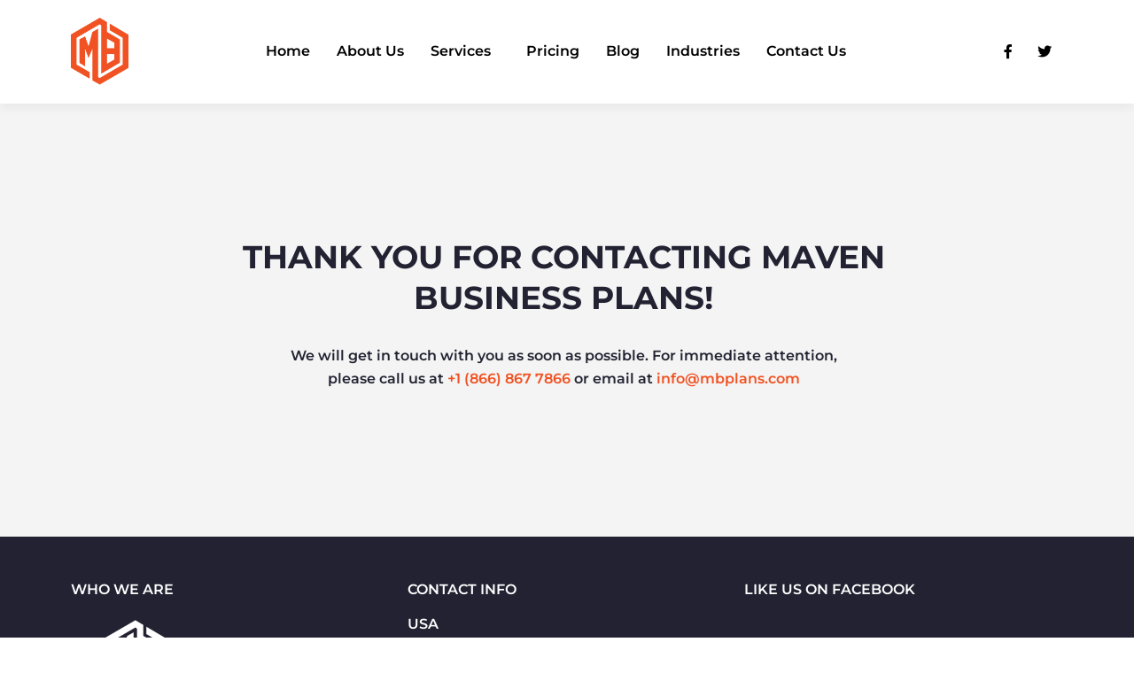

--- FILE ---
content_type: text/css; charset=UTF-8
request_url: https://www.mbplans.com/wp-content/uploads/elementor/css/post-21.css?ver=1767080754
body_size: 75
content:
.elementor-kit-21{--e-global-color-primary:#6EC1E4;--e-global-color-secondary:#54595F;--e-global-color-text:#7A7A7A;--e-global-color-accent:#61CE70;--e-global-color-7972d112:#4054B2;--e-global-color-62443be4:#23A455;--e-global-color-2b29fd3a:#000;--e-global-color-5abf6d87:#FFF;--e-global-typography-primary-font-family:"Montserrat";--e-global-typography-primary-font-weight:600;--e-global-typography-secondary-font-family:"Montserrat";--e-global-typography-secondary-font-weight:400;--e-global-typography-text-font-family:"Montserrat";--e-global-typography-text-font-weight:400;--e-global-typography-accent-font-family:"Montserrat";--e-global-typography-accent-font-weight:500;color:#222232;font-family:"Montserrat", montserrat;font-size:16px;font-weight:500;}.elementor-kit-21 h1{font-size:36px;}.elementor-kit-21 h2{font-family:"Montserrat", montserrat;font-size:36px;font-weight:900;text-transform:uppercase;}.elementor-kit-21 h3{font-size:36px;}.elementor-kit-21 button,.elementor-kit-21 input[type="button"],.elementor-kit-21 input[type="submit"],.elementor-kit-21 .elementor-button{font-size:16px;font-weight:700;}.elementor-section.elementor-section-boxed > .elementor-container{max-width:1140px;}.e-con{--container-max-width:1140px;}.elementor-widget:not(:last-child){margin-block-end:20px;}.elementor-element{--widgets-spacing:20px 20px;--widgets-spacing-row:20px;--widgets-spacing-column:20px;}{}h1.entry-title{display:var(--page-title-display);}@media(max-width:1024px){.elementor-kit-21{font-size:14px;}.elementor-kit-21 h1{font-size:32px;}.elementor-kit-21 h2{font-size:32px;}.elementor-kit-21 h3{font-size:32px;}.elementor-section.elementor-section-boxed > .elementor-container{max-width:1024px;}.e-con{--container-max-width:1024px;}}@media(max-width:767px){.elementor-kit-21{font-size:14px;}.elementor-kit-21 h1{font-size:32px;}.elementor-kit-21 h2{font-size:32px;}.elementor-kit-21 h3{font-size:32px;}.elementor-section.elementor-section-boxed > .elementor-container{max-width:767px;}.e-con{--container-max-width:767px;}}

--- FILE ---
content_type: text/css; charset=UTF-8
request_url: https://www.mbplans.com/wp-content/uploads/elementor/css/post-1002.css?ver=1767187154
body_size: 119
content:
.elementor-1002 .elementor-element.elementor-element-5f4de9a:not(.elementor-motion-effects-element-type-background), .elementor-1002 .elementor-element.elementor-element-5f4de9a > .elementor-motion-effects-container > .elementor-motion-effects-layer{background-color:#F4F4F4;}.elementor-1002 .elementor-element.elementor-element-5f4de9a{transition:background 0.3s, border 0.3s, border-radius 0.3s, box-shadow 0.3s;margin-top:0px;margin-bottom:0px;padding:120px 0px 120px 0px;}.elementor-1002 .elementor-element.elementor-element-5f4de9a > .elementor-background-overlay{transition:background 0.3s, border-radius 0.3s, opacity 0.3s;}.elementor-1002 .elementor-element.elementor-element-1f12b99{margin-top:0px;margin-bottom:0px;}.elementor-widget-heading .elementor-heading-title{font-family:var( --e-global-typography-primary-font-family ), montserrat;font-weight:var( --e-global-typography-primary-font-weight );color:var( --e-global-color-primary );}.elementor-1002 .elementor-element.elementor-element-8070ac1 > .elementor-widget-container{padding:10px 10px 10px 10px;}.elementor-1002 .elementor-element.elementor-element-8070ac1{text-align:center;}.elementor-1002 .elementor-element.elementor-element-8070ac1 .elementor-heading-title{font-size:36px;font-weight:700;text-transform:uppercase;color:#222232;}.elementor-widget-text-editor{font-family:var( --e-global-typography-text-font-family ), montserrat;font-weight:var( --e-global-typography-text-font-weight );color:var( --e-global-color-text );}.elementor-widget-text-editor.elementor-drop-cap-view-stacked .elementor-drop-cap{background-color:var( --e-global-color-primary );}.elementor-widget-text-editor.elementor-drop-cap-view-framed .elementor-drop-cap, .elementor-widget-text-editor.elementor-drop-cap-view-default .elementor-drop-cap{color:var( --e-global-color-primary );border-color:var( --e-global-color-primary );}.elementor-1002 .elementor-element.elementor-element-af79fb2{text-align:center;font-size:16px;font-weight:600;color:#222232;}@media(min-width:768px){.elementor-1002 .elementor-element.elementor-element-8daf756{width:15%;}.elementor-1002 .elementor-element.elementor-element-d2c1072{width:69.332%;}.elementor-1002 .elementor-element.elementor-element-6fd2dbd{width:15%;}.elementor-1002 .elementor-element.elementor-element-ea522a0{width:20%;}.elementor-1002 .elementor-element.elementor-element-9d3460f{width:59.332%;}.elementor-1002 .elementor-element.elementor-element-3fa780a{width:20%;}}@media(max-width:1024px) and (min-width:768px){.elementor-1002 .elementor-element.elementor-element-8daf756{width:10%;}.elementor-1002 .elementor-element.elementor-element-d2c1072{width:80%;}.elementor-1002 .elementor-element.elementor-element-6fd2dbd{width:10%;}}@media(max-width:1024px){.elementor-1002 .elementor-element.elementor-element-8070ac1{text-align:center;}.elementor-1002 .elementor-element.elementor-element-8070ac1 .elementor-heading-title{font-size:32px;}}@media(max-width:767px){.elementor-1002 .elementor-element.elementor-element-8070ac1 .elementor-heading-title{font-size:32px;}}

--- FILE ---
content_type: text/css; charset=UTF-8
request_url: https://www.mbplans.com/wp-content/uploads/elementor/css/post-6412.css?ver=1767080755
body_size: 1463
content:
.elementor-6412 .elementor-element.elementor-element-4f4fda5:not(.elementor-motion-effects-element-type-background), .elementor-6412 .elementor-element.elementor-element-4f4fda5 > .elementor-motion-effects-container > .elementor-motion-effects-layer{background-color:#FFFFFF;}.elementor-6412 .elementor-element.elementor-element-4f4fda5{box-shadow:0px 5px 10px 0px rgba(0, 0, 0, 0.05);transition:background 0.3s, border 0.3s, border-radius 0.3s, box-shadow 0.3s;margin-top:0px;margin-bottom:0px;padding:10px 0px 10px 0px;}.elementor-6412 .elementor-element.elementor-element-4f4fda5 > .elementor-background-overlay{transition:background 0.3s, border-radius 0.3s, opacity 0.3s;}.elementor-widget-site-logo .hfe-site-logo-container .hfe-site-logo-img{border-color:var( --e-global-color-primary );}.elementor-widget-site-logo .widget-image-caption{color:var( --e-global-color-text );font-family:var( --e-global-typography-text-font-family ), montserrat;font-weight:var( --e-global-typography-text-font-weight );}.elementor-6412 .elementor-element.elementor-element-72ef39d .hfe-site-logo-container, .elementor-6412 .elementor-element.elementor-element-72ef39d .hfe-caption-width figcaption{text-align:left;}.elementor-6412 .elementor-element.elementor-element-72ef39d .hfe-site-logo img{max-width:50%;}.elementor-6412 .elementor-element.elementor-element-72ef39d .widget-image-caption{margin-top:0px;margin-bottom:0px;}.elementor-6412 .elementor-element.elementor-element-72ef39d .hfe-site-logo-container .hfe-site-logo-img{border-style:none;}.elementor-bc-flex-widget .elementor-6412 .elementor-element.elementor-element-b119c5d.elementor-column .elementor-widget-wrap{align-items:center;}.elementor-6412 .elementor-element.elementor-element-b119c5d.elementor-column.elementor-element[data-element_type="column"] > .elementor-widget-wrap.elementor-element-populated{align-content:center;align-items:center;}.elementor-widget-navigation-menu .menu-item a.hfe-menu-item.elementor-button{background-color:var( --e-global-color-accent );font-family:var( --e-global-typography-accent-font-family ), montserrat;font-weight:var( --e-global-typography-accent-font-weight );}.elementor-widget-navigation-menu .menu-item a.hfe-menu-item.elementor-button:hover{background-color:var( --e-global-color-accent );}.elementor-widget-navigation-menu a.hfe-menu-item, .elementor-widget-navigation-menu a.hfe-sub-menu-item{font-family:var( --e-global-typography-primary-font-family ), montserrat;font-weight:var( --e-global-typography-primary-font-weight );}.elementor-widget-navigation-menu .menu-item a.hfe-menu-item, .elementor-widget-navigation-menu .sub-menu a.hfe-sub-menu-item{color:var( --e-global-color-text );}.elementor-widget-navigation-menu .menu-item a.hfe-menu-item:hover,
								.elementor-widget-navigation-menu .sub-menu a.hfe-sub-menu-item:hover,
								.elementor-widget-navigation-menu .menu-item.current-menu-item a.hfe-menu-item,
								.elementor-widget-navigation-menu .menu-item a.hfe-menu-item.highlighted,
								.elementor-widget-navigation-menu .menu-item a.hfe-menu-item:focus{color:var( --e-global-color-accent );}.elementor-widget-navigation-menu .hfe-nav-menu-layout:not(.hfe-pointer__framed) .menu-item.parent a.hfe-menu-item:before,
								.elementor-widget-navigation-menu .hfe-nav-menu-layout:not(.hfe-pointer__framed) .menu-item.parent a.hfe-menu-item:after{background-color:var( --e-global-color-accent );}.elementor-widget-navigation-menu .hfe-nav-menu-layout:not(.hfe-pointer__framed) .menu-item.parent .sub-menu .hfe-has-submenu-container a:after{background-color:var( --e-global-color-accent );}.elementor-widget-navigation-menu .hfe-pointer__framed .menu-item.parent a.hfe-menu-item:before,
								.elementor-widget-navigation-menu .hfe-pointer__framed .menu-item.parent a.hfe-menu-item:after{border-color:var( --e-global-color-accent );}
							.elementor-widget-navigation-menu .sub-menu li a.hfe-sub-menu-item,
							.elementor-widget-navigation-menu nav.hfe-dropdown li a.hfe-sub-menu-item,
							.elementor-widget-navigation-menu nav.hfe-dropdown li a.hfe-menu-item,
							.elementor-widget-navigation-menu nav.hfe-dropdown-expandible li a.hfe-menu-item,
							.elementor-widget-navigation-menu nav.hfe-dropdown-expandible li a.hfe-sub-menu-item{font-family:var( --e-global-typography-accent-font-family ), montserrat;font-weight:var( --e-global-typography-accent-font-weight );}.elementor-6412 .elementor-element.elementor-element-5a7872f .menu-item a.hfe-menu-item{padding-left:0px;padding-right:0px;}.elementor-6412 .elementor-element.elementor-element-5a7872f .menu-item a.hfe-sub-menu-item{padding-left:calc( 0px + 20px );padding-right:0px;}.elementor-6412 .elementor-element.elementor-element-5a7872f .hfe-nav-menu__layout-vertical .menu-item ul ul a.hfe-sub-menu-item{padding-left:calc( 0px + 40px );padding-right:0px;}.elementor-6412 .elementor-element.elementor-element-5a7872f .hfe-nav-menu__layout-vertical .menu-item ul ul ul a.hfe-sub-menu-item{padding-left:calc( 0px + 60px );padding-right:0px;}.elementor-6412 .elementor-element.elementor-element-5a7872f .hfe-nav-menu__layout-vertical .menu-item ul ul ul ul a.hfe-sub-menu-item{padding-left:calc( 0px + 80px );padding-right:0px;}.elementor-6412 .elementor-element.elementor-element-5a7872f .menu-item a.hfe-menu-item, .elementor-6412 .elementor-element.elementor-element-5a7872f .menu-item a.hfe-sub-menu-item{padding-top:0px;padding-bottom:0px;}body:not(.rtl) .elementor-6412 .elementor-element.elementor-element-5a7872f .hfe-nav-menu__layout-horizontal .hfe-nav-menu > li.menu-item:not(:last-child){margin-right:30px;}body.rtl .elementor-6412 .elementor-element.elementor-element-5a7872f .hfe-nav-menu__layout-horizontal .hfe-nav-menu > li.menu-item:not(:last-child){margin-left:30px;}.elementor-6412 .elementor-element.elementor-element-5a7872f nav:not(.hfe-nav-menu__layout-horizontal) .hfe-nav-menu > li.menu-item:not(:last-child){margin-bottom:30px;}.elementor-6412 .elementor-element.elementor-element-5a7872f ul.sub-menu{width:220px;}.elementor-6412 .elementor-element.elementor-element-5a7872f .sub-menu a.hfe-sub-menu-item,
						 .elementor-6412 .elementor-element.elementor-element-5a7872f nav.hfe-dropdown li a.hfe-menu-item,
						 .elementor-6412 .elementor-element.elementor-element-5a7872f nav.hfe-dropdown li a.hfe-sub-menu-item,
						 .elementor-6412 .elementor-element.elementor-element-5a7872f nav.hfe-dropdown-expandible li a.hfe-menu-item,
						 .elementor-6412 .elementor-element.elementor-element-5a7872f nav.hfe-dropdown-expandible li a.hfe-sub-menu-item{padding-top:15px;padding-bottom:15px;}.elementor-6412 .elementor-element.elementor-element-5a7872f .hfe-nav-menu__toggle{margin:0 auto;}.elementor-6412 .elementor-element.elementor-element-5a7872f .menu-item a.hfe-menu-item, .elementor-6412 .elementor-element.elementor-element-5a7872f .sub-menu a.hfe-sub-menu-item{color:#000000;}.elementor-6412 .elementor-element.elementor-element-5a7872f .menu-item a.hfe-menu-item:hover,
								.elementor-6412 .elementor-element.elementor-element-5a7872f .sub-menu a.hfe-sub-menu-item:hover,
								.elementor-6412 .elementor-element.elementor-element-5a7872f .menu-item.current-menu-item a.hfe-menu-item,
								.elementor-6412 .elementor-element.elementor-element-5a7872f .menu-item a.hfe-menu-item.highlighted,
								.elementor-6412 .elementor-element.elementor-element-5a7872f .menu-item a.hfe-menu-item:focus{color:#F15223;}.elementor-6412 .elementor-element.elementor-element-5a7872f .menu-item.current-menu-item a.hfe-menu-item,
								.elementor-6412 .elementor-element.elementor-element-5a7872f .menu-item.current-menu-ancestor a.hfe-menu-item{color:#F15223;}.elementor-6412 .elementor-element.elementor-element-5a7872f .sub-menu,
								.elementor-6412 .elementor-element.elementor-element-5a7872f nav.hfe-dropdown,
								.elementor-6412 .elementor-element.elementor-element-5a7872f nav.hfe-dropdown-expandible,
								.elementor-6412 .elementor-element.elementor-element-5a7872f nav.hfe-dropdown .menu-item a.hfe-menu-item,
								.elementor-6412 .elementor-element.elementor-element-5a7872f nav.hfe-dropdown .menu-item a.hfe-sub-menu-item{background-color:#fff;}.elementor-6412 .elementor-element.elementor-element-5a7872f .sub-menu li.menu-item:not(:last-child),
						.elementor-6412 .elementor-element.elementor-element-5a7872f nav.hfe-dropdown li.menu-item:not(:last-child),
						.elementor-6412 .elementor-element.elementor-element-5a7872f nav.hfe-dropdown-expandible li.menu-item:not(:last-child){border-bottom-style:solid;border-bottom-color:#c4c4c4;border-bottom-width:1px;}.elementor-6412 .elementor-element.elementor-element-5a7872f div.hfe-nav-menu-icon{color:#000000;}.elementor-6412 .elementor-element.elementor-element-5a7872f div.hfe-nav-menu-icon svg{fill:#000000;}.elementor-bc-flex-widget .elementor-6412 .elementor-element.elementor-element-bc7c496.elementor-column .elementor-widget-wrap{align-items:center;}.elementor-6412 .elementor-element.elementor-element-bc7c496.elementor-column.elementor-element[data-element_type="column"] > .elementor-widget-wrap.elementor-element-populated{align-content:center;align-items:center;}.elementor-6412 .elementor-element.elementor-element-abd8ff0{--grid-template-columns:repeat(0, auto);--icon-size:16px;--grid-column-gap:5px;--grid-row-gap:0px;}.elementor-6412 .elementor-element.elementor-element-abd8ff0 .elementor-widget-container{text-align:right;}.elementor-6412 .elementor-element.elementor-element-abd8ff0 .elementor-social-icon{background-color:#00000000;}.elementor-6412 .elementor-element.elementor-element-abd8ff0 .elementor-social-icon i{color:#000000;}.elementor-6412 .elementor-element.elementor-element-abd8ff0 .elementor-social-icon svg{fill:#000000;}.elementor-6412 .elementor-element.elementor-element-abd8ff0 .elementor-social-icon:hover i{color:#F15223;}.elementor-6412 .elementor-element.elementor-element-abd8ff0 .elementor-social-icon:hover svg{fill:#F15223;}.elementor-6412 .elementor-element.elementor-element-c6fc465:not(.elementor-motion-effects-element-type-background), .elementor-6412 .elementor-element.elementor-element-c6fc465 > .elementor-motion-effects-container > .elementor-motion-effects-layer{background-color:#FFFFFF;}.elementor-6412 .elementor-element.elementor-element-c6fc465{box-shadow:0px 5px 10px 0px rgba(0, 0, 0, 0.05);transition:background 0.3s, border 0.3s, border-radius 0.3s, box-shadow 0.3s;margin-top:0px;margin-bottom:0px;padding:10px 0px 10px 0px;}.elementor-6412 .elementor-element.elementor-element-c6fc465 > .elementor-background-overlay{transition:background 0.3s, border-radius 0.3s, opacity 0.3s;}.elementor-6412 .elementor-element.elementor-element-e06fd83 .hfe-site-logo-container, .elementor-6412 .elementor-element.elementor-element-e06fd83 .hfe-caption-width figcaption{text-align:left;}.elementor-6412 .elementor-element.elementor-element-e06fd83 .hfe-site-logo img{max-width:50%;}.elementor-6412 .elementor-element.elementor-element-e06fd83 .widget-image-caption{margin-top:0px;margin-bottom:0px;}.elementor-6412 .elementor-element.elementor-element-e06fd83 .hfe-site-logo-container .hfe-site-logo-img{border-style:none;}.elementor-6412 .elementor-element.elementor-element-105594f{--grid-template-columns:repeat(0, auto);--icon-size:16px;--grid-column-gap:5px;--grid-row-gap:0px;}.elementor-6412 .elementor-element.elementor-element-105594f .elementor-widget-container{text-align:right;}.elementor-6412 .elementor-element.elementor-element-105594f .elementor-social-icon{background-color:#00000000;}.elementor-6412 .elementor-element.elementor-element-105594f .elementor-social-icon i{color:#000000;}.elementor-6412 .elementor-element.elementor-element-105594f .elementor-social-icon svg{fill:#000000;}.elementor-6412 .elementor-element.elementor-element-105594f .elementor-social-icon:hover i{color:#F15223;}.elementor-6412 .elementor-element.elementor-element-105594f .elementor-social-icon:hover svg{fill:#F15223;}.elementor-6412 .elementor-element.elementor-element-2a208cd .hfe-nav-menu__toggle,
						.elementor-6412 .elementor-element.elementor-element-2a208cd .hfe-nav-menu-icon{margin:0 auto;justify-content:center;}.elementor-6412 .elementor-element.elementor-element-2a208cd li.menu-item a{justify-content:space-between;}.elementor-6412 .elementor-element.elementor-element-2a208cd li.hfe-button-wrapper{text-align:space-between;}.elementor-6412 .elementor-element.elementor-element-2a208cd.hfe-menu-item-flex-end li.hfe-button-wrapper{text-align:right;}.elementor-6412 .elementor-element.elementor-element-2a208cd .hfe-flyout-wrapper .hfe-side{width:300px;}.elementor-6412 .elementor-element.elementor-element-2a208cd .hfe-flyout-open.left{left:-300px;}.elementor-6412 .elementor-element.elementor-element-2a208cd .hfe-flyout-open.right{right:-300px;}.elementor-6412 .elementor-element.elementor-element-2a208cd .hfe-flyout-content{padding:30px;background-color:#FFFFFF;}.elementor-6412 .elementor-element.elementor-element-2a208cd .menu-item a.hfe-menu-item{padding-left:0px;padding-right:0px;}.elementor-6412 .elementor-element.elementor-element-2a208cd .menu-item a.hfe-sub-menu-item{padding-left:calc( 0px + 20px );padding-right:0px;}.elementor-6412 .elementor-element.elementor-element-2a208cd .hfe-nav-menu__layout-vertical .menu-item ul ul a.hfe-sub-menu-item{padding-left:calc( 0px + 40px );padding-right:0px;}.elementor-6412 .elementor-element.elementor-element-2a208cd .hfe-nav-menu__layout-vertical .menu-item ul ul ul a.hfe-sub-menu-item{padding-left:calc( 0px + 60px );padding-right:0px;}.elementor-6412 .elementor-element.elementor-element-2a208cd .hfe-nav-menu__layout-vertical .menu-item ul ul ul ul a.hfe-sub-menu-item{padding-left:calc( 0px + 80px );padding-right:0px;}.elementor-6412 .elementor-element.elementor-element-2a208cd .menu-item a.hfe-menu-item, .elementor-6412 .elementor-element.elementor-element-2a208cd .menu-item a.hfe-sub-menu-item{padding-top:0px;padding-bottom:0px;}body:not(.rtl) .elementor-6412 .elementor-element.elementor-element-2a208cd .hfe-nav-menu__layout-horizontal .hfe-nav-menu > li.menu-item:not(:last-child){margin-right:30px;}body.rtl .elementor-6412 .elementor-element.elementor-element-2a208cd .hfe-nav-menu__layout-horizontal .hfe-nav-menu > li.menu-item:not(:last-child){margin-left:30px;}.elementor-6412 .elementor-element.elementor-element-2a208cd nav:not(.hfe-nav-menu__layout-horizontal) .hfe-nav-menu > li.menu-item:not(:last-child){margin-bottom:30px;}.elementor-6412 .elementor-element.elementor-element-2a208cd .sub-menu a.hfe-sub-menu-item,
						 .elementor-6412 .elementor-element.elementor-element-2a208cd nav.hfe-dropdown li a.hfe-menu-item,
						 .elementor-6412 .elementor-element.elementor-element-2a208cd nav.hfe-dropdown li a.hfe-sub-menu-item,
						 .elementor-6412 .elementor-element.elementor-element-2a208cd nav.hfe-dropdown-expandible li a.hfe-menu-item,
						 .elementor-6412 .elementor-element.elementor-element-2a208cd nav.hfe-dropdown-expandible li a.hfe-sub-menu-item{padding-top:15px;padding-bottom:15px;}.elementor-6412 .elementor-element.elementor-element-2a208cd .menu-item a.hfe-menu-item, .elementor-6412 .elementor-element.elementor-element-2a208cd .sub-menu a.hfe-sub-menu-item{color:#000000;}.elementor-6412 .elementor-element.elementor-element-2a208cd .menu-item a.hfe-menu-item:hover,
								.elementor-6412 .elementor-element.elementor-element-2a208cd .sub-menu a.hfe-sub-menu-item:hover,
								.elementor-6412 .elementor-element.elementor-element-2a208cd .menu-item.current-menu-item a.hfe-menu-item,
								.elementor-6412 .elementor-element.elementor-element-2a208cd .menu-item a.hfe-menu-item.highlighted,
								.elementor-6412 .elementor-element.elementor-element-2a208cd .menu-item a.hfe-menu-item:focus{color:#F15223;}.elementor-6412 .elementor-element.elementor-element-2a208cd .menu-item.current-menu-item a.hfe-menu-item,
								.elementor-6412 .elementor-element.elementor-element-2a208cd .menu-item.current-menu-ancestor a.hfe-menu-item{color:#F15223;}.elementor-6412 .elementor-element.elementor-element-2a208cd .sub-menu,
								.elementor-6412 .elementor-element.elementor-element-2a208cd nav.hfe-dropdown,
								.elementor-6412 .elementor-element.elementor-element-2a208cd nav.hfe-dropdown-expandible,
								.elementor-6412 .elementor-element.elementor-element-2a208cd nav.hfe-dropdown .menu-item a.hfe-menu-item,
								.elementor-6412 .elementor-element.elementor-element-2a208cd nav.hfe-dropdown .menu-item a.hfe-sub-menu-item{background-color:#fff;}.elementor-6412 .elementor-element.elementor-element-2a208cd .sub-menu li.menu-item:not(:last-child),
						.elementor-6412 .elementor-element.elementor-element-2a208cd nav.hfe-dropdown li.menu-item:not(:last-child),
						.elementor-6412 .elementor-element.elementor-element-2a208cd nav.hfe-dropdown-expandible li.menu-item:not(:last-child){border-bottom-style:solid;border-bottom-color:#c4c4c4;border-bottom-width:1px;}.elementor-6412 .elementor-element.elementor-element-2a208cd div.hfe-nav-menu-icon{color:#000000;}.elementor-6412 .elementor-element.elementor-element-2a208cd div.hfe-nav-menu-icon svg{fill:#000000;}.elementor-6412 .elementor-element.elementor-element-2a208cd .hfe-flyout-close{color:#7A7A7A;}.elementor-6412 .elementor-element.elementor-element-2a208cd .hfe-flyout-close svg{fill:#7A7A7A;}@media(max-width:1024px){body:not(.rtl) .elementor-6412 .elementor-element.elementor-element-5a7872f.hfe-nav-menu__breakpoint-tablet .hfe-nav-menu__layout-horizontal .hfe-nav-menu > li.menu-item:not(:last-child){margin-right:0px;}body .elementor-6412 .elementor-element.elementor-element-5a7872f nav.hfe-nav-menu__layout-vertical .hfe-nav-menu > li.menu-item:not(:last-child){margin-bottom:0px;}body:not(.rtl) .elementor-6412 .elementor-element.elementor-element-2a208cd.hfe-nav-menu__breakpoint-tablet .hfe-nav-menu__layout-horizontal .hfe-nav-menu > li.menu-item:not(:last-child){margin-right:0px;}body .elementor-6412 .elementor-element.elementor-element-2a208cd nav.hfe-nav-menu__layout-vertical .hfe-nav-menu > li.menu-item:not(:last-child){margin-bottom:0px;}}@media(min-width:768px){.elementor-6412 .elementor-element.elementor-element-57916f3{width:13.185%;}.elementor-6412 .elementor-element.elementor-element-b119c5d{width:71.377%;}.elementor-6412 .elementor-element.elementor-element-bc7c496{width:15%;}}@media(max-width:767px){.elementor-6412 .elementor-element.elementor-element-57916f3{width:83%;}.elementor-6412 .elementor-element.elementor-element-72ef39d .hfe-site-logo img{max-width:20%;}.elementor-6412 .elementor-element.elementor-element-b119c5d{width:17%;}.elementor-6412 .elementor-element.elementor-element-5a7872f .menu-item a.hfe-menu-item{padding-left:30px;padding-right:30px;}.elementor-6412 .elementor-element.elementor-element-5a7872f .menu-item a.hfe-sub-menu-item{padding-left:calc( 30px + 20px );padding-right:30px;}.elementor-6412 .elementor-element.elementor-element-5a7872f .hfe-nav-menu__layout-vertical .menu-item ul ul a.hfe-sub-menu-item{padding-left:calc( 30px + 40px );padding-right:30px;}.elementor-6412 .elementor-element.elementor-element-5a7872f .hfe-nav-menu__layout-vertical .menu-item ul ul ul a.hfe-sub-menu-item{padding-left:calc( 30px + 60px );padding-right:30px;}.elementor-6412 .elementor-element.elementor-element-5a7872f .hfe-nav-menu__layout-vertical .menu-item ul ul ul ul a.hfe-sub-menu-item{padding-left:calc( 30px + 80px );padding-right:30px;}body:not(.rtl) .elementor-6412 .elementor-element.elementor-element-5a7872f.hfe-nav-menu__breakpoint-mobile .hfe-nav-menu__layout-horizontal .hfe-nav-menu > li.menu-item:not(:last-child){margin-right:0px;}body .elementor-6412 .elementor-element.elementor-element-5a7872f nav.hfe-nav-menu__layout-vertical .hfe-nav-menu > li.menu-item:not(:last-child){margin-bottom:0px;}.elementor-6412 .elementor-element.elementor-element-5a7872f .sub-menu a.hfe-sub-menu-item,
						 .elementor-6412 .elementor-element.elementor-element-5a7872f nav.hfe-dropdown li a.hfe-menu-item,
						 .elementor-6412 .elementor-element.elementor-element-5a7872f nav.hfe-dropdown li a.hfe-sub-menu-item,
						 .elementor-6412 .elementor-element.elementor-element-5a7872f nav.hfe-dropdown-expandible li a.hfe-menu-item,
						 .elementor-6412 .elementor-element.elementor-element-5a7872f nav.hfe-dropdown-expandible li a.hfe-sub-menu-item{padding-top:12px;padding-bottom:12px;}.elementor-6412 .elementor-element.elementor-element-5a7872f nav.hfe-nav-menu__layout-horizontal:not(.hfe-dropdown) ul.sub-menu, .elementor-6412 .elementor-element.elementor-element-5a7872f nav.hfe-nav-menu__layout-expandible.menu-is-active, .elementor-6412 .elementor-element.elementor-element-5a7872f nav.hfe-nav-menu__layout-vertical:not(.hfe-dropdown) ul.sub-menu{margin-top:0px;}.elementor-6412 .elementor-element.elementor-element-5a7872f .hfe-dropdown.menu-is-active{margin-top:0px;}.elementor-6412 .elementor-element.elementor-element-abd8ff0 .elementor-widget-container{text-align:center;}.elementor-6412 .elementor-element.elementor-element-3b910c1{width:45%;}.elementor-bc-flex-widget .elementor-6412 .elementor-element.elementor-element-3b910c1.elementor-column .elementor-widget-wrap{align-items:center;}.elementor-6412 .elementor-element.elementor-element-3b910c1.elementor-column.elementor-element[data-element_type="column"] > .elementor-widget-wrap.elementor-element-populated{align-content:center;align-items:center;}.elementor-6412 .elementor-element.elementor-element-e06fd83 .hfe-site-logo img{max-width:38%;}.elementor-6412 .elementor-element.elementor-element-2c07722{width:38%;}.elementor-bc-flex-widget .elementor-6412 .elementor-element.elementor-element-2c07722.elementor-column .elementor-widget-wrap{align-items:center;}.elementor-6412 .elementor-element.elementor-element-2c07722.elementor-column.elementor-element[data-element_type="column"] > .elementor-widget-wrap.elementor-element-populated{align-content:center;align-items:center;}.elementor-6412 .elementor-element.elementor-element-105594f .elementor-widget-container{text-align:right;}.elementor-6412 .elementor-element.elementor-element-84e1696{width:17%;}.elementor-bc-flex-widget .elementor-6412 .elementor-element.elementor-element-84e1696.elementor-column .elementor-widget-wrap{align-items:center;}.elementor-6412 .elementor-element.elementor-element-84e1696.elementor-column.elementor-element[data-element_type="column"] > .elementor-widget-wrap.elementor-element-populated{align-content:center;align-items:center;}.elementor-6412 .elementor-element.elementor-element-2a208cd .menu-item a.hfe-menu-item{padding-left:30px;padding-right:30px;}.elementor-6412 .elementor-element.elementor-element-2a208cd .menu-item a.hfe-sub-menu-item{padding-left:calc( 30px + 20px );padding-right:30px;}.elementor-6412 .elementor-element.elementor-element-2a208cd .hfe-nav-menu__layout-vertical .menu-item ul ul a.hfe-sub-menu-item{padding-left:calc( 30px + 40px );padding-right:30px;}.elementor-6412 .elementor-element.elementor-element-2a208cd .hfe-nav-menu__layout-vertical .menu-item ul ul ul a.hfe-sub-menu-item{padding-left:calc( 30px + 60px );padding-right:30px;}.elementor-6412 .elementor-element.elementor-element-2a208cd .hfe-nav-menu__layout-vertical .menu-item ul ul ul ul a.hfe-sub-menu-item{padding-left:calc( 30px + 80px );padding-right:30px;}body:not(.rtl) .elementor-6412 .elementor-element.elementor-element-2a208cd.hfe-nav-menu__breakpoint-mobile .hfe-nav-menu__layout-horizontal .hfe-nav-menu > li.menu-item:not(:last-child){margin-right:0px;}body .elementor-6412 .elementor-element.elementor-element-2a208cd nav.hfe-nav-menu__layout-vertical .hfe-nav-menu > li.menu-item:not(:last-child){margin-bottom:0px;}.elementor-6412 .elementor-element.elementor-element-2a208cd .sub-menu a.hfe-sub-menu-item,
						 .elementor-6412 .elementor-element.elementor-element-2a208cd nav.hfe-dropdown li a.hfe-menu-item,
						 .elementor-6412 .elementor-element.elementor-element-2a208cd nav.hfe-dropdown li a.hfe-sub-menu-item,
						 .elementor-6412 .elementor-element.elementor-element-2a208cd nav.hfe-dropdown-expandible li a.hfe-menu-item,
						 .elementor-6412 .elementor-element.elementor-element-2a208cd nav.hfe-dropdown-expandible li a.hfe-sub-menu-item{padding-top:12px;padding-bottom:12px;}.elementor-6412 .elementor-element.elementor-element-2a208cd{width:100%;max-width:100%;}}

--- FILE ---
content_type: text/css; charset=UTF-8
request_url: https://www.mbplans.com/wp-content/uploads/elementor/css/post-6435.css?ver=1767080755
body_size: 463
content:
.elementor-6435 .elementor-element.elementor-element-4c06c3c:not(.elementor-motion-effects-element-type-background), .elementor-6435 .elementor-element.elementor-element-4c06c3c > .elementor-motion-effects-container > .elementor-motion-effects-layer{background-color:#222232;}.elementor-6435 .elementor-element.elementor-element-4c06c3c{transition:background 0.3s, border 0.3s, border-radius 0.3s, box-shadow 0.3s;padding:40px 0px 40px 0px;}.elementor-6435 .elementor-element.elementor-element-4c06c3c > .elementor-background-overlay{transition:background 0.3s, border-radius 0.3s, opacity 0.3s;}.elementor-widget-heading .elementor-heading-title{font-family:var( --e-global-typography-primary-font-family ), montserrat;font-weight:var( --e-global-typography-primary-font-weight );color:var( --e-global-color-primary );}.elementor-6435 .elementor-element.elementor-element-3a9447a .elementor-heading-title{font-family:"Montserrat", montserrat;font-weight:600;text-transform:uppercase;color:#FFFFFF;}.elementor-widget-image .widget-image-caption{color:var( --e-global-color-text );font-family:var( --e-global-typography-text-font-family ), montserrat;font-weight:var( --e-global-typography-text-font-weight );}.elementor-6435 .elementor-element.elementor-element-02d9628{text-align:left;}.elementor-6435 .elementor-element.elementor-element-02d9628 img{max-width:40%;}.elementor-widget-text-editor{font-family:var( --e-global-typography-text-font-family ), montserrat;font-weight:var( --e-global-typography-text-font-weight );color:var( --e-global-color-text );}.elementor-widget-text-editor.elementor-drop-cap-view-stacked .elementor-drop-cap{background-color:var( --e-global-color-primary );}.elementor-widget-text-editor.elementor-drop-cap-view-framed .elementor-drop-cap, .elementor-widget-text-editor.elementor-drop-cap-view-default .elementor-drop-cap{color:var( --e-global-color-primary );border-color:var( --e-global-color-primary );}.elementor-6435 .elementor-element.elementor-element-c5c8492{font-family:"Montserrat", montserrat;font-weight:400;color:#FFFFFF;}.elementor-6435 .elementor-element.elementor-element-2b77e6c .elementor-heading-title{font-family:"Montserrat", montserrat;font-weight:600;text-transform:uppercase;color:#FFFFFF;}.elementor-6435 .elementor-element.elementor-element-c7a8e50 .elementor-heading-title{font-family:"Montserrat", montserrat;font-weight:600;text-transform:uppercase;color:#FFFFFF;}.elementor-widget-icon-list .elementor-icon-list-item:not(:last-child):after{border-color:var( --e-global-color-text );}.elementor-widget-icon-list .elementor-icon-list-icon i{color:var( --e-global-color-primary );}.elementor-widget-icon-list .elementor-icon-list-icon svg{fill:var( --e-global-color-primary );}.elementor-widget-icon-list .elementor-icon-list-item > .elementor-icon-list-text, .elementor-widget-icon-list .elementor-icon-list-item > a{font-family:var( --e-global-typography-text-font-family ), montserrat;font-weight:var( --e-global-typography-text-font-weight );}.elementor-widget-icon-list .elementor-icon-list-text{color:var( --e-global-color-secondary );}.elementor-6435 .elementor-element.elementor-element-4d9a693 .elementor-icon-list-icon i{color:#FFFFFF;transition:color 0.3s;}.elementor-6435 .elementor-element.elementor-element-4d9a693 .elementor-icon-list-icon svg{fill:#FFFFFF;transition:fill 0.3s;}.elementor-6435 .elementor-element.elementor-element-4d9a693{--e-icon-list-icon-size:14px;--icon-vertical-offset:0px;}.elementor-6435 .elementor-element.elementor-element-4d9a693 .elementor-icon-list-text{color:#FFFFFF;transition:color 0.3s;}.elementor-6435 .elementor-element.elementor-element-ca3d900 .elementor-heading-title{font-family:"Montserrat", montserrat;font-weight:600;text-transform:uppercase;color:#FFFFFF;}.elementor-6435 .elementor-element.elementor-element-ea0f6e5:not(.elementor-motion-effects-element-type-background), .elementor-6435 .elementor-element.elementor-element-ea0f6e5 > .elementor-motion-effects-container > .elementor-motion-effects-layer{background-color:#222232;}.elementor-6435 .elementor-element.elementor-element-ea0f6e5{border-style:solid;border-width:1px 0px 0px 0px;border-color:#FFFFFF1F;transition:background 0.3s, border 0.3s, border-radius 0.3s, box-shadow 0.3s;padding:20px 0px 20px 0px;}.elementor-6435 .elementor-element.elementor-element-ea0f6e5 > .elementor-background-overlay{transition:background 0.3s, border-radius 0.3s, opacity 0.3s;}.elementor-bc-flex-widget .elementor-6435 .elementor-element.elementor-element-33215d9.elementor-column .elementor-widget-wrap{align-items:center;}.elementor-6435 .elementor-element.elementor-element-33215d9.elementor-column.elementor-element[data-element_type="column"] > .elementor-widget-wrap.elementor-element-populated{align-content:center;align-items:center;}.elementor-6435 .elementor-element.elementor-element-af0f74e{font-family:"Montserrat", montserrat;font-weight:400;color:#FFFFFF;}.elementor-bc-flex-widget .elementor-6435 .elementor-element.elementor-element-b576b5a.elementor-column .elementor-widget-wrap{align-items:center;}.elementor-6435 .elementor-element.elementor-element-b576b5a.elementor-column.elementor-element[data-element_type="column"] > .elementor-widget-wrap.elementor-element-populated{align-content:center;align-items:center;}.elementor-6435 .elementor-element.elementor-element-428be62{--grid-template-columns:repeat(0, auto);--icon-size:16px;--grid-column-gap:5px;--grid-row-gap:0px;}.elementor-6435 .elementor-element.elementor-element-428be62 .elementor-widget-container{text-align:right;}.elementor-6435 .elementor-element.elementor-element-428be62 .elementor-social-icon{background-color:#00000000;}.elementor-6435 .elementor-element.elementor-element-428be62 .elementor-social-icon i{color:#FFFFFF;}.elementor-6435 .elementor-element.elementor-element-428be62 .elementor-social-icon svg{fill:#FFFFFF;}.elementor-6435 .elementor-element.elementor-element-428be62 .elementor-social-icon:hover i{color:#F15223;}.elementor-6435 .elementor-element.elementor-element-428be62 .elementor-social-icon:hover svg{fill:#F15223;}@media(max-width:767px){.elementor-6435 .elementor-element.elementor-element-af0f74e{text-align:center;}.elementor-6435 .elementor-element.elementor-element-428be62 .elementor-widget-container{text-align:center;}}

--- FILE ---
content_type: text/css; charset=UTF-8
request_url: https://www.mbplans.com/wp-content/themes/mavenup/style.css?ver=1.0.0
body_size: -209
content:
/**
Theme Name: MavenUp Creatives
Author: Muhammad Inam Ul Haq - MavenUp Creatives PVT. LTD.
Author URI: https://mavenup.com/
Description: MavenUp Creatives Custom Theme
Version: 1.0.0
License: GNU General Public License v2 or later
License URI: http://www.gnu.org/licenses/gpl-2.0.html
Text Domain: Maven-up-creatives
Template: astra
*/